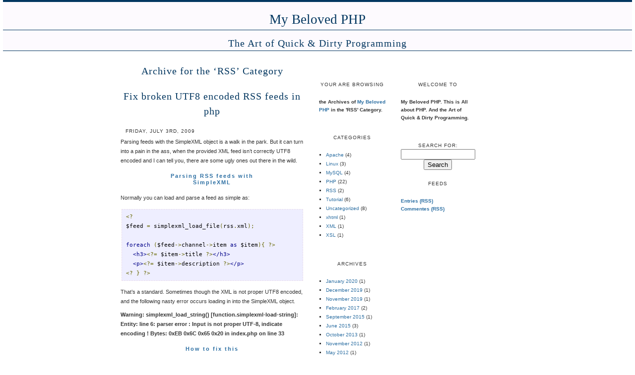

--- FILE ---
content_type: text/html; charset=UTF-8
request_url: https://www.mybelovedphp.com/category/rss/
body_size: 5388
content:
<!DOCTYPE html>
<html xmlns="http://www.w3.org/1999/xhtml" lang="en-US">

<head>



<title>My Beloved PHP   &raquo; RSS</title>



<meta name="viewport" content="initial-scale=1.0, width=device-width">
<link rel="stylesheet" href="https://www.mybelovedphp.com/wp-content/themes/myphpbeyond/style.css" type="text/css" media="screen" />
<link rel="alternate" type="application/rss+xml" title="My Beloved PHP RSS Feed" href="https://www.mybelovedphp.com/feed/" />
<link rel="pingback" href="https://www.mybelovedphp.com/xmlrpc.php" />

<!-- That's your info here! -->

<meta name="author" content="My Beloved PHP" />

<meta name="keywords" content="PHP, Quick and Dirty Programming, CSS, Webhosting, Wordpress, Coding "/>


<meta name='robots' content='max-image-preview:large' />
<link rel="alternate" type="application/rss+xml" title="My Beloved PHP &raquo; RSS Category Feed" href="https://www.mybelovedphp.com/category/rss/feed/" />
<style id='wp-emoji-styles-inline-css' type='text/css'>

	img.wp-smiley, img.emoji {
		display: inline !important;
		border: none !important;
		box-shadow: none !important;
		height: 1em !important;
		width: 1em !important;
		margin: 0 0.07em !important;
		vertical-align: -0.1em !important;
		background: none !important;
		padding: 0 !important;
	}
</style>
<link rel='stylesheet' id='wp-block-library-css' href='https://www.mybelovedphp.com/wp-includes/css/dist/block-library/style.min.css?ver=6.5.7' type='text/css' media='all' />
<style id='classic-theme-styles-inline-css' type='text/css'>
/*! This file is auto-generated */
.wp-block-button__link{color:#fff;background-color:#32373c;border-radius:9999px;box-shadow:none;text-decoration:none;padding:calc(.667em + 2px) calc(1.333em + 2px);font-size:1.125em}.wp-block-file__button{background:#32373c;color:#fff;text-decoration:none}
</style>
<style id='global-styles-inline-css' type='text/css'>
body{--wp--preset--color--black: #000000;--wp--preset--color--cyan-bluish-gray: #abb8c3;--wp--preset--color--white: #ffffff;--wp--preset--color--pale-pink: #f78da7;--wp--preset--color--vivid-red: #cf2e2e;--wp--preset--color--luminous-vivid-orange: #ff6900;--wp--preset--color--luminous-vivid-amber: #fcb900;--wp--preset--color--light-green-cyan: #7bdcb5;--wp--preset--color--vivid-green-cyan: #00d084;--wp--preset--color--pale-cyan-blue: #8ed1fc;--wp--preset--color--vivid-cyan-blue: #0693e3;--wp--preset--color--vivid-purple: #9b51e0;--wp--preset--gradient--vivid-cyan-blue-to-vivid-purple: linear-gradient(135deg,rgba(6,147,227,1) 0%,rgb(155,81,224) 100%);--wp--preset--gradient--light-green-cyan-to-vivid-green-cyan: linear-gradient(135deg,rgb(122,220,180) 0%,rgb(0,208,130) 100%);--wp--preset--gradient--luminous-vivid-amber-to-luminous-vivid-orange: linear-gradient(135deg,rgba(252,185,0,1) 0%,rgba(255,105,0,1) 100%);--wp--preset--gradient--luminous-vivid-orange-to-vivid-red: linear-gradient(135deg,rgba(255,105,0,1) 0%,rgb(207,46,46) 100%);--wp--preset--gradient--very-light-gray-to-cyan-bluish-gray: linear-gradient(135deg,rgb(238,238,238) 0%,rgb(169,184,195) 100%);--wp--preset--gradient--cool-to-warm-spectrum: linear-gradient(135deg,rgb(74,234,220) 0%,rgb(151,120,209) 20%,rgb(207,42,186) 40%,rgb(238,44,130) 60%,rgb(251,105,98) 80%,rgb(254,248,76) 100%);--wp--preset--gradient--blush-light-purple: linear-gradient(135deg,rgb(255,206,236) 0%,rgb(152,150,240) 100%);--wp--preset--gradient--blush-bordeaux: linear-gradient(135deg,rgb(254,205,165) 0%,rgb(254,45,45) 50%,rgb(107,0,62) 100%);--wp--preset--gradient--luminous-dusk: linear-gradient(135deg,rgb(255,203,112) 0%,rgb(199,81,192) 50%,rgb(65,88,208) 100%);--wp--preset--gradient--pale-ocean: linear-gradient(135deg,rgb(255,245,203) 0%,rgb(182,227,212) 50%,rgb(51,167,181) 100%);--wp--preset--gradient--electric-grass: linear-gradient(135deg,rgb(202,248,128) 0%,rgb(113,206,126) 100%);--wp--preset--gradient--midnight: linear-gradient(135deg,rgb(2,3,129) 0%,rgb(40,116,252) 100%);--wp--preset--font-size--small: 13px;--wp--preset--font-size--medium: 20px;--wp--preset--font-size--large: 36px;--wp--preset--font-size--x-large: 42px;--wp--preset--spacing--20: 0.44rem;--wp--preset--spacing--30: 0.67rem;--wp--preset--spacing--40: 1rem;--wp--preset--spacing--50: 1.5rem;--wp--preset--spacing--60: 2.25rem;--wp--preset--spacing--70: 3.38rem;--wp--preset--spacing--80: 5.06rem;--wp--preset--shadow--natural: 6px 6px 9px rgba(0, 0, 0, 0.2);--wp--preset--shadow--deep: 12px 12px 50px rgba(0, 0, 0, 0.4);--wp--preset--shadow--sharp: 6px 6px 0px rgba(0, 0, 0, 0.2);--wp--preset--shadow--outlined: 6px 6px 0px -3px rgba(255, 255, 255, 1), 6px 6px rgba(0, 0, 0, 1);--wp--preset--shadow--crisp: 6px 6px 0px rgba(0, 0, 0, 1);}:where(.is-layout-flex){gap: 0.5em;}:where(.is-layout-grid){gap: 0.5em;}body .is-layout-flex{display: flex;}body .is-layout-flex{flex-wrap: wrap;align-items: center;}body .is-layout-flex > *{margin: 0;}body .is-layout-grid{display: grid;}body .is-layout-grid > *{margin: 0;}:where(.wp-block-columns.is-layout-flex){gap: 2em;}:where(.wp-block-columns.is-layout-grid){gap: 2em;}:where(.wp-block-post-template.is-layout-flex){gap: 1.25em;}:where(.wp-block-post-template.is-layout-grid){gap: 1.25em;}.has-black-color{color: var(--wp--preset--color--black) !important;}.has-cyan-bluish-gray-color{color: var(--wp--preset--color--cyan-bluish-gray) !important;}.has-white-color{color: var(--wp--preset--color--white) !important;}.has-pale-pink-color{color: var(--wp--preset--color--pale-pink) !important;}.has-vivid-red-color{color: var(--wp--preset--color--vivid-red) !important;}.has-luminous-vivid-orange-color{color: var(--wp--preset--color--luminous-vivid-orange) !important;}.has-luminous-vivid-amber-color{color: var(--wp--preset--color--luminous-vivid-amber) !important;}.has-light-green-cyan-color{color: var(--wp--preset--color--light-green-cyan) !important;}.has-vivid-green-cyan-color{color: var(--wp--preset--color--vivid-green-cyan) !important;}.has-pale-cyan-blue-color{color: var(--wp--preset--color--pale-cyan-blue) !important;}.has-vivid-cyan-blue-color{color: var(--wp--preset--color--vivid-cyan-blue) !important;}.has-vivid-purple-color{color: var(--wp--preset--color--vivid-purple) !important;}.has-black-background-color{background-color: var(--wp--preset--color--black) !important;}.has-cyan-bluish-gray-background-color{background-color: var(--wp--preset--color--cyan-bluish-gray) !important;}.has-white-background-color{background-color: var(--wp--preset--color--white) !important;}.has-pale-pink-background-color{background-color: var(--wp--preset--color--pale-pink) !important;}.has-vivid-red-background-color{background-color: var(--wp--preset--color--vivid-red) !important;}.has-luminous-vivid-orange-background-color{background-color: var(--wp--preset--color--luminous-vivid-orange) !important;}.has-luminous-vivid-amber-background-color{background-color: var(--wp--preset--color--luminous-vivid-amber) !important;}.has-light-green-cyan-background-color{background-color: var(--wp--preset--color--light-green-cyan) !important;}.has-vivid-green-cyan-background-color{background-color: var(--wp--preset--color--vivid-green-cyan) !important;}.has-pale-cyan-blue-background-color{background-color: var(--wp--preset--color--pale-cyan-blue) !important;}.has-vivid-cyan-blue-background-color{background-color: var(--wp--preset--color--vivid-cyan-blue) !important;}.has-vivid-purple-background-color{background-color: var(--wp--preset--color--vivid-purple) !important;}.has-black-border-color{border-color: var(--wp--preset--color--black) !important;}.has-cyan-bluish-gray-border-color{border-color: var(--wp--preset--color--cyan-bluish-gray) !important;}.has-white-border-color{border-color: var(--wp--preset--color--white) !important;}.has-pale-pink-border-color{border-color: var(--wp--preset--color--pale-pink) !important;}.has-vivid-red-border-color{border-color: var(--wp--preset--color--vivid-red) !important;}.has-luminous-vivid-orange-border-color{border-color: var(--wp--preset--color--luminous-vivid-orange) !important;}.has-luminous-vivid-amber-border-color{border-color: var(--wp--preset--color--luminous-vivid-amber) !important;}.has-light-green-cyan-border-color{border-color: var(--wp--preset--color--light-green-cyan) !important;}.has-vivid-green-cyan-border-color{border-color: var(--wp--preset--color--vivid-green-cyan) !important;}.has-pale-cyan-blue-border-color{border-color: var(--wp--preset--color--pale-cyan-blue) !important;}.has-vivid-cyan-blue-border-color{border-color: var(--wp--preset--color--vivid-cyan-blue) !important;}.has-vivid-purple-border-color{border-color: var(--wp--preset--color--vivid-purple) !important;}.has-vivid-cyan-blue-to-vivid-purple-gradient-background{background: var(--wp--preset--gradient--vivid-cyan-blue-to-vivid-purple) !important;}.has-light-green-cyan-to-vivid-green-cyan-gradient-background{background: var(--wp--preset--gradient--light-green-cyan-to-vivid-green-cyan) !important;}.has-luminous-vivid-amber-to-luminous-vivid-orange-gradient-background{background: var(--wp--preset--gradient--luminous-vivid-amber-to-luminous-vivid-orange) !important;}.has-luminous-vivid-orange-to-vivid-red-gradient-background{background: var(--wp--preset--gradient--luminous-vivid-orange-to-vivid-red) !important;}.has-very-light-gray-to-cyan-bluish-gray-gradient-background{background: var(--wp--preset--gradient--very-light-gray-to-cyan-bluish-gray) !important;}.has-cool-to-warm-spectrum-gradient-background{background: var(--wp--preset--gradient--cool-to-warm-spectrum) !important;}.has-blush-light-purple-gradient-background{background: var(--wp--preset--gradient--blush-light-purple) !important;}.has-blush-bordeaux-gradient-background{background: var(--wp--preset--gradient--blush-bordeaux) !important;}.has-luminous-dusk-gradient-background{background: var(--wp--preset--gradient--luminous-dusk) !important;}.has-pale-ocean-gradient-background{background: var(--wp--preset--gradient--pale-ocean) !important;}.has-electric-grass-gradient-background{background: var(--wp--preset--gradient--electric-grass) !important;}.has-midnight-gradient-background{background: var(--wp--preset--gradient--midnight) !important;}.has-small-font-size{font-size: var(--wp--preset--font-size--small) !important;}.has-medium-font-size{font-size: var(--wp--preset--font-size--medium) !important;}.has-large-font-size{font-size: var(--wp--preset--font-size--large) !important;}.has-x-large-font-size{font-size: var(--wp--preset--font-size--x-large) !important;}
.wp-block-navigation a:where(:not(.wp-element-button)){color: inherit;}
:where(.wp-block-post-template.is-layout-flex){gap: 1.25em;}:where(.wp-block-post-template.is-layout-grid){gap: 1.25em;}
:where(.wp-block-columns.is-layout-flex){gap: 2em;}:where(.wp-block-columns.is-layout-grid){gap: 2em;}
.wp-block-pullquote{font-size: 1.5em;line-height: 1.6;}
</style>
<link rel="https://api.w.org/" href="https://www.mybelovedphp.com/wp-json/" /><link rel="alternate" type="application/json" href="https://www.mybelovedphp.com/wp-json/wp/v2/categories/10" /><link rel="EditURI" type="application/rsd+xml" title="RSD" href="https://www.mybelovedphp.com/xmlrpc.php?rsd" />
<meta name="generator" content="WordPress 6.5.7" />
<script data-ad-client="ca-pub-4607392855246580" async src="https://pagead2.googlesyndication.com/pagead/js/adsbygoogle.js"></script>
</head>
<body>


<div id="header">
<div class="title"><a href="https://www.mybelovedphp.com">My Beloved PHP</a></div>
</div>


<div id="navbar">
<h2>
The Art of Quick &amp; Dirty Programming</h2>
</div>

<div id="main">

	<div id="page" class="narrowcolumn">

		
 	   	  		<h2 class="pagetitle">Archive for the &#8216;RSS&#8217; Category</h2>
 	  

		<div class="navigation">
			<div class="alignleft"></div>
			<div class="alignright"></div>
		</div>

				<div class="post">
				<h2 id="post-99"><a href="https://www.mybelovedphp.com/2009/07/03/fix-broken-utf8-encoded-rss-feeds-in-php/" rel="bookmark" title="Permanent Link to Fix broken UTF8 encoded RSS feeds in php">Fix broken UTF8 encoded RSS feeds in php</a></h2>
				<small class='date'>Friday, July 3rd, 2009</small>

				<div class="entry">
					<p>Parsing feeds with the SimpleXML object is a walk in the park. But it can turn into a pain in the ass, when the provided XML feed isn&#8217;t correctly UTF8 encoded and I can tell you, there are some ugly ones out there in the wild.</p>
<h3>Parsing RSS feeds with SimpleXML</h3>
<p>Normally you can load and parse a feed as simple as:</p>
<pre class=prettyprint ><code>&lt;?
$feed = simplexml_load_file(rss.xml);

foreach ($feed-&gt;channel-&gt;item as $item){ ?&gt;
  &lt;h3&gt;&lt;?= $item-&gt;title ?&gt;&lt;/h3&gt;
  &lt;p&gt;&lt;?= $item-&gt;description ?&gt;&lt;/p&gt;
&lt;? } ?&gt;
</code></pre>
<p>That&#8217;s a standard. Sometimes though the XML is not proper UTF8 encoded, and the following nasty error occurs loading in into the SimpleXML object.</p>
<p><strong>Warning: simplexml_load_string() [function.simplexml-load-string]: Entity: line 6: parser error : Input is not proper UTF-8, indicate encoding ! Bytes: 0xEB 0x6C 0x65 0x20 in index.php on line 33</strong></p>
<h3>How to fix this</h3>
<p>First I tried to filter out the bad characters with str_replace, but that&#8217;s silly. I didn&#8217;t feel right. So I looked further and I stumbled on this quite unknow function iconv.</p>
<p>What&#8217;s the iconv module</p>
<blockquote><p>This module contains an interface to iconv character set conversion facility. With this module, you can turn a string represented by a local character set into the one represented by another character set, which may be the Unicode character set. Supported character sets depend on the iconv implementation of your system. </p></blockquote>
<p>The iconv function is available since PHP 4.0.5</p>
<pre class=prettyprint ><code>Description

string iconv ( string $in_charset , string $out_charset , string $str )

Performs a character set conversion on the string str from in_charset to out_charset .
</code></pre>
<h3>A better and safer way of parsing</h3>
<p>To be on the safe side, never read in a feed directly into a SimpleXML object, but do it this way:</p>
<pre class=prettyprint ><code>$feed = file_get_contents($feed_url);

$feed = iconv(&quot;UTF-8&quot;,&quot;UTF-8//IGNORE&quot;,$feed);

$feed = simplexml_load_string($feed); 
</code></pre>
<p>There is another reason to do this. Reading in a feed with file_get_contents is much faster then loading it straight into a SimpleXML object , at least in PHP < 5.2x. 

So following above instructions you will experience a performance gain and get rid of some nasty unexpected errors.
</p>
				</div>

				<p class="postmetadata"> Posted in <a href="https://www.mybelovedphp.com/category/php/" rel="category tag">PHP</a>, <a href="https://www.mybelovedphp.com/category/rss/" rel="category tag">RSS</a> |   <a href="https://www.mybelovedphp.com/2009/07/03/fix-broken-utf8-encoded-rss-feeds-in-php/#comments">5 Comments &#187;</a></p>

			</div>

				<div class="post">
				<h2 id="post-4"><a href="https://www.mybelovedphp.com/2006/10/11/parsing-newsfeeds-with-xsl/" rel="bookmark" title="Permanent Link to Parsing newsfeeds with XSL (1)">Parsing newsfeeds with XSL (1)</a></h2>
				<small class='date'>Wednesday, October 11th, 2006</small>

				<div class="entry">
					<p>Magpie is a very popular RSS parser for PHP. Although I used Magpie quite a while to my satisfaction, it suffers a few flaws. At first it seems to have problems with the UTF8. Dealing with UTF8 is not easy in PHP (and MySQL). And there is verbose code, you feel it can be done quicker and simplier. We will parse feeds with only 5 lines of code  and a simple stylesheet.<br />
 <a href="https://www.mybelovedphp.com/2006/10/11/parsing-newsfeeds-with-xsl/#more-4" class="more-link"><span aria-label="Continue reading Parsing newsfeeds with XSL (1)">(more&hellip;)</span></a></p>
				</div>

				<p class="postmetadata"> Posted in <a href="https://www.mybelovedphp.com/category/rss/" rel="category tag">RSS</a>, <a href="https://www.mybelovedphp.com/category/xml/" rel="category tag">XML</a>, <a href="https://www.mybelovedphp.com/category/xsl/" rel="category tag">XSL</a> |   <a href="https://www.mybelovedphp.com/2006/10/11/parsing-newsfeeds-with-xsl/#comments">7 Comments &#187;</a></p>

			</div>

		
		<div class="navigation">
			<div class="alignleft"></div>
			<div class="alignright"></div>
		</div>

	
	</div>

<!-- start sidebar -->
<div id="secondary">

<!-- start archives -->


				
<div class="sidehead">Your are browsing</div>
<div class="sidetext">the Archives of <a href="https://www.mybelovedphp.com">My Beloved PHP</a> in the 'RSS' Category.</div>
			



<div class="sidehead">
Categories</div>


<div class="sidetext">
<ul>	<li class="cat-item cat-item-3"><a href="https://www.mybelovedphp.com/category/apache/">Apache</a> (4)
</li>
	<li class="cat-item cat-item-4"><a href="https://www.mybelovedphp.com/category/linux/">Linux</a> (3)
</li>
	<li class="cat-item cat-item-9"><a href="https://www.mybelovedphp.com/category/mysql/">MySQL</a> (4)
</li>
	<li class="cat-item cat-item-2"><a href="https://www.mybelovedphp.com/category/php/">PHP</a> (22)
</li>
	<li class="cat-item cat-item-10 current-cat"><a aria-current="page" href="https://www.mybelovedphp.com/category/rss/">RSS</a> (2)
</li>
	<li class="cat-item cat-item-11"><a href="https://www.mybelovedphp.com/category/tutorial/">Tutorial</a> (6)
</li>
	<li class="cat-item cat-item-1"><a href="https://www.mybelovedphp.com/category/uncategorized/">Uncategorized</a> (8)
</li>
	<li class="cat-item cat-item-12"><a href="https://www.mybelovedphp.com/category/xhtml/">xhtml</a> (1)
</li>
	<li class="cat-item cat-item-6"><a href="https://www.mybelovedphp.com/category/xml/">XML</a> (1)
</li>
	<li class="cat-item cat-item-7"><a href="https://www.mybelovedphp.com/category/xsl/">XSL</a> (1)
</li>
</ul>
</div>



<!-- Archives -->

<div class="sidehead">Archives</div>
<ul class="sidetext">
	<li><a href='https://www.mybelovedphp.com/2020/01/'>January 2020</a>&nbsp;(1)</li>
	<li><a href='https://www.mybelovedphp.com/2019/12/'>December 2019</a>&nbsp;(1)</li>
	<li><a href='https://www.mybelovedphp.com/2019/11/'>November 2019</a>&nbsp;(1)</li>
	<li><a href='https://www.mybelovedphp.com/2017/02/'>February 2017</a>&nbsp;(2)</li>
	<li><a href='https://www.mybelovedphp.com/2015/09/'>September 2015</a>&nbsp;(1)</li>
	<li><a href='https://www.mybelovedphp.com/2015/06/'>June 2015</a>&nbsp;(3)</li>
	<li><a href='https://www.mybelovedphp.com/2013/10/'>October 2013</a>&nbsp;(1)</li>
	<li><a href='https://www.mybelovedphp.com/2012/11/'>November 2012</a>&nbsp;(1)</li>
	<li><a href='https://www.mybelovedphp.com/2012/05/'>May 2012</a>&nbsp;(1)</li>
	<li><a href='https://www.mybelovedphp.com/2012/02/'>February 2012</a>&nbsp;(1)</li>
	<li><a href='https://www.mybelovedphp.com/2011/12/'>December 2011</a>&nbsp;(1)</li>
	<li><a href='https://www.mybelovedphp.com/2011/02/'>February 2011</a>&nbsp;(1)</li>
	<li><a href='https://www.mybelovedphp.com/2009/07/'>July 2009</a>&nbsp;(1)</li>
	<li><a href='https://www.mybelovedphp.com/2009/03/'>March 2009</a>&nbsp;(1)</li>
	<li><a href='https://www.mybelovedphp.com/2009/02/'>February 2009</a>&nbsp;(1)</li>
	<li><a href='https://www.mybelovedphp.com/2009/01/'>January 2009</a>&nbsp;(3)</li>
	<li><a href='https://www.mybelovedphp.com/2008/12/'>December 2008</a>&nbsp;(1)</li>
	<li><a href='https://www.mybelovedphp.com/2008/09/'>September 2008</a>&nbsp;(1)</li>
	<li><a href='https://www.mybelovedphp.com/2008/04/'>April 2008</a>&nbsp;(1)</li>
	<li><a href='https://www.mybelovedphp.com/2007/11/'>November 2007</a>&nbsp;(1)</li>
	<li><a href='https://www.mybelovedphp.com/2007/09/'>September 2007</a>&nbsp;(1)</li>
	<li><a href='https://www.mybelovedphp.com/2007/07/'>July 2007</a>&nbsp;(1)</li>
	<li><a href='https://www.mybelovedphp.com/2007/05/'>May 2007</a>&nbsp;(1)</li>
	<li><a href='https://www.mybelovedphp.com/2006/12/'>December 2006</a>&nbsp;(2)</li>
	<li><a href='https://www.mybelovedphp.com/2006/11/'>November 2006</a>&nbsp;(1)</li>
	<li><a href='https://www.mybelovedphp.com/2006/10/'>October 2006</a>&nbsp;(3)</li>
</ul>


<!-- start blogroll -->

<div class="sidehead">
Links
</div>
		

 	<ul class="sidetext">
  <li id="linkcat-13" class="linkcat"><h2>Blogroll</h2>
	<ul>
<li><a href="http://dev.webonomic.nl" title="Some new browser techniques (Last updated January 1, 1970 2:00 am)">New browser techniques</a></li>
<li><a href="http://www.php.net" title=" (Last updated January 1, 1970 2:00 am)">PHP Manual</a></li>

	</ul>
</li>
</ul>

<!-- end blogroll -->
		


<!-- end secodary -->


</div>

<!-- start Sidebar (the third column) -->

<div id="sidebar">

<div class="sidehead">Welcome to</div>
<div class="sidetext">My Beloved PHP. This is All about PHP. And the Art of Quick & Dirty Programming.</div>

<div class="sidehead"><form method="get" id="searchform" action="https://www.mybelovedphp.com/">
<label class="hidden" for="s">Search for:</label>
<div><input type="text" value="" name="s" id="s" />
<input type="submit" id="searchsubmit" value="Search" />
</div>
</form>
</div>

<!-- Meta-->

<div class="sidehead">Feeds</div>
<div class="sidetext">

<a href="https://www.mybelovedphp.com/feed/">Entries (RSS)</a><br />
<a href="https://www.mybelovedphp.com/comments/feed/">Commentes (RSS)</a><br />



</div>
<div class="sidetext">
	<?  include_once "efunction.php";  
?>
</div>
        
</div>

</div>
<div id="footer">

<!-- This template is free in many respects and itself based on the foreworks of others. Nevertheless we ask you as the only contribution we require not to remove the links below. However, feel free to add whatever you like -->

<p>&copy; 1999-2026 MyBelovedPHP </p>
</div>

<script src="https://cdn.rawgit.com/google/code-prettify/master/loader/run_prettify.js"></script>	


</body>
</html>


--- FILE ---
content_type: text/html; charset=utf-8
request_url: https://www.google.com/recaptcha/api2/aframe
body_size: 268
content:
<!DOCTYPE HTML><html><head><meta http-equiv="content-type" content="text/html; charset=UTF-8"></head><body><script nonce="4bsC0QBdkYr3R_cGILJ3Fw">/** Anti-fraud and anti-abuse applications only. See google.com/recaptcha */ try{var clients={'sodar':'https://pagead2.googlesyndication.com/pagead/sodar?'};window.addEventListener("message",function(a){try{if(a.source===window.parent){var b=JSON.parse(a.data);var c=clients[b['id']];if(c){var d=document.createElement('img');d.src=c+b['params']+'&rc='+(localStorage.getItem("rc::a")?sessionStorage.getItem("rc::b"):"");window.document.body.appendChild(d);sessionStorage.setItem("rc::e",parseInt(sessionStorage.getItem("rc::e")||0)+1);localStorage.setItem("rc::h",'1768773637946');}}}catch(b){}});window.parent.postMessage("_grecaptcha_ready", "*");}catch(b){}</script></body></html>

--- FILE ---
content_type: text/css
request_url: https://www.mybelovedphp.com/wp-content/themes/myphpbeyond/style.css
body_size: 2129
content:
/*
Theme Name: A Blog Beyond
Theme URI: http://www.law-blog.de/themes/law-blog
Description: law-blog.de Wordpress Theme.
Version: 0.7 experimental english
Author: Kzenon
Author URI: http://www.layers-of-stability.com/

ATTENTION!
The CSS instructions for the Header graphix are
in header.php. This is necessary to handle the different URLs
of your installation/the template folder.

This Style is based on:

- alistapart.com in the general design philosophy, the open space (they do rule, read them!)
- Kubrick's default template Kubrick v1.3.0-rc1  for  WordPress 1.3 binarybonsai.com/kubrick/ (he is king)
- Dieter Muellers Orange Template orangeguru.net (book him!)

Made with EmEditor. Mostly.
*/

/* ------------------------------ Body-Definition */
html {
  box-sizing: border-box;
}

*,
*:before,
*:after {
  box-sizing: inherit;
}

body {
  background: #fff;
  font-family: verdana, sans-serif;
  line-height: 1.5;
  padding: 0 0.5em;
  margin: 0 0 0 0px;
  color: #333;
  font-size: 12px;
}

/* ----------------------------------- Layout */

#main {
  overflow: auto;
  max-width: 815px;
  margin: 0 auto;
}

#page {
  box-sizing: border-box;
  width: 390px;
  float: left;
  padding-left: 10px;
  padding-right: 10px;
  padding-top: 20px;
  overflow: hidden;
}

#secondary {
  width: 175px;
  padding-left: 20px;
  padding-right: 20px;
  padding-top: 40px;
  overflow: hidden;
  float: left;
}

#sidebar {
  width: 170px;
  float: left;
  padding-left: 10px;
  padding-right: 10px;
  padding-top: 40px;
  overflow: hidden;
}
#sidebar input {
  max-width: 100%;
}

#footer {
  height: 50px;
  color: #033760;
  background: #fdfafe;
  border-bottom: 4px solid #033760;
  border-top: 1px solid #033760;
  margin-top: 30px;
  padding-top: 20px;
  padding-bottom: 0px;
  max-width: 100%;
  text-align: center;
}

#header {
  height: 60px;
  background: #fdfafe;
  text-align: center;
  border-top: 4px solid #033760;
  max-width: 100%;
}

#navbar {
  padding-top: 11px;
  background: #fdfafe;
  text-align: center;
  border-top: 1px solid #033760;
  border-bottom: 1px solid #033760;
  overflow: hidden;
  max-width: 100%;
}

#navbar a:hover {
  color: #fff;
  background: #033760;
}

/* ---------------------------- Headings */

a {
  color: #2b6ea2;
}

img {
  max-width: 100%;
}

.title {
  font-size: 27px;
  color: #033760;
  font-family: georgia, "times new roman", serif;
  margin-top: 15px;
  padding-bottom: 10px;
  margin-bottom: 0px;
}

code {
  padding: 5px 8px;
  background-color: #eeeeff;
  margin: 0px;
  white-space: pre-wrap;
  overflow: auto;
  display: block;
  border: 1px dashed hsla(360, 50%, 50%, 0.1);
}

html pre.prettyprint {
  border: none;
}

.title a {
  text-decoration: none;
  color: #033760;
}

.title a:link {
  text-decoration: none;
  color: #033760;
}

.title a:active {
  text-decoration: none;
  color: #033760;
}

.title a:visited {
  text-decoration: none;
  color: #033760;
}

h1 {
  font-family: georgia, "times new roman", serif;
  color: #033760;
  font-size: 20px;
  font-weight: normal;
  line-height: 120%;
  letter-spacing: 1px;
  text-align: center;
  padding-top: 5px;
  padding-bottom: 16px;
}

h1 a {
  color: #033760;
  text-decoration: none;
}

h1 a:link {
  color: #033760;
  text-decoration: none;
}

h1 a:active {
  color: #033760;
  text-decoration: none;
}

h1 a:visited {
  color: #033760;
  text-decoration: none;
}

h1 a:hover {
  color: #fff;
  background: #033760;
  text-decoration: none;
}

h2 {
  font-family: georgia, times new roman, serif;
  color: #033760;
  font-size: 20px;
  font-weight: normal;
  letter-spacing: 1px;
  text-align: center;
  margin: 0;
  padding: 0;
}

#page h2 {
  padding-top: 5px;
  padding-bottom: 16px;
}

h2 a {
  color: #033760;
  text-decoration: none;
}

h2 a:link {
  color: #033760;
  text-decoration: none;
}

h2 a:active {
  color: #033760;
  text-decoration: none;
}

h2 a:visited {
  color: #033760;
  text-decoration: none;
}

h3 {
  font-family: verdana, arial, sans-serif;
  line-height: 120%;
  font-size: 11px;
  padding-top: 4px;
  padding-bottom: 4px;
  margin-left: 70px;
  margin-right: 70px;
  color: #2b6ea2;
  text-align: center;
  letter-spacing: 2px;
}

h3 a {
  color: #2b6ea2;
  text-decoration: none;
}

h3 a:link {
  color: #2b6ea2;
  text-decoration: none;
}

h3 a:active {
  color: #2b6ea2;
  text-decoration: none;
}

h3 a:visited {
  color: #2b6ea2;
  text-decoration: none;
}

h3 a:hover {
  color: #fff;
  background: #2b6ea2;
  text-decoration: none;
}

h4 {
  font-family: verdana, arial, sans-serif;
  padding-top: 20px;
  font-size: 11px;
  letter-spacing: 1px;
  color: #333;
  text-align: center;
  font-weight: normal;
}

h5 {
  font-family: verdana, arial, sans-serif;
  font-size: 11px;
  padding-top: 4px;
  padding-bottom: 0px;
  color: #2b6ea2;
  text-align: left;
  letter-spacing: 2px;
  margin: 0px;
}

h5 a {
  color: #2b6ea2;
  text-decoration: none;
}

h5 a:link {
  color: #2b6ea2;
  text-decoration: none;
}

h5 a:active {
  color: #2b6ea2;
  text-decoration: none;
}

h5 a:visited {
  color: #2b6ea2;
  text-decoration: none;
}

h5 a:hover {
  color: #fff;
  background: #2b6ea2;
  text-decoration: none;
}

/* ---------------------------- Mainly Main */

p {
  margin: 2px 0 8px 0;
}

blockquote {
  padding-top: 0px;
  margin-left: 10px;
  padding-left: 35px;
  font-family: verdana, arial, sans-serif;
  font-style: italic;
  background-image: url(./gfx/quote.gif);
  background-position: 0px 0px;
  background-repeat: no-repeat;
}

.beispiel {
  padding-top: 10px;
  margin-left: 10px;
  padding-left: 15px;
  margin-bottom: 10px;
  font-family: verdana, arial, sans-serif;
  font-style: italic;
  background-position: 0px 15px;
}

li {
  margin-left: 7px;
  padding-left: 10;
  font-weight: normal;
  margin-top: 0;
  margin-bottom: 2px;
}

ul {
  margin-left: 7px;
  padding-left: 0;
  list-style-position: outside;
  margin-top: 0;
  margin-bottom: 0;
}

ul li {
  list-style: square;
}

.date {
  font-family: verdana, arial, sans-serif;
  color: #333;
  text-transform: uppercase;
  letter-spacing: 1px;
  font-size: 10px;
  text-align: center;
  line-height: 150%;
  padding: 40px 0 0 10px;
}

.postmetadata {
  font-family: verdana, arial, sans-serif;
  color: #666;
  font-size: 10px;
  text-align: center;
  line-height: 180%;
  padding-bottom: 20px;
}

.postmetadata a {
  color: #2b6ea2;
  text-decoration: none;
}

.postmetadata a:link {
  color: #2b6ea2;
  text-decoration: none;
}

.postmetadata a:visited {
  color: #2b6ea2;
  text-decoration: none;
}

.postmetadata a:active {
  color: #2b6ea2;
  text-decoration: none;
}

.postmetadata a:hover {
  color: #fff;
  background: #2b6ea2;
  text-decoration: none;
}

.entry {
  font-family: verdana, arial, sans-serif;
  color: #333;
  font-size: 11px;
  text-align: left;
  line-height: 180%;
  font-weight: normal;
  padding-top: 2px;
  padding-bottom: 20px;
}

.entry a {
  color: #2b6ea2;
  text-decoration: none;
}

.entry a:link {
  color: #2b6ea2;
  text-decoration: none;
}

.entry a:visited {
  color: #2b6ea2;
  text-decoration: none;
}

.entry a:hover {
  color: #fff;
  background: #2b6ea2;
  text-decoration: none;
}

/* --------------------- Mostly Sidebar */

.sidehead {
  font-family: verdana, arial, sans-serif;
  color: #333;
  text-transform: uppercase;
  letter-spacing: 1px;
  font-size: 10px;
  line-height: 150%;
  text-align: center;
  padding-top: 20px;
}

.sidetext {
  font-family: verdana, arial, sans-serif;
  color: #333;
  font-size: 10px;
  text-align: left;
  line-height: 160%;
  font-weight: normal;
  padding-top: 20px;
  padding-bottom: 20px;
  font-weight: bold;
}

.sidetext a {
  color: #2b6ea2;
  text-decoration: none;
}

.sidetext a:link {
  color: #2b6ea2;
  text-decoration: none;
}

.sidetext a:active {
  color: #2b6ea2;
  text-decoration: none;
}

.sidetext a:visited {
  color: #2b6ea2;
  text-decoration: none;
}

.sidetext a:hover {
  color: #fff;
  background: #2b6ea2;
  text-decoration: none;
}

/* --------------------- Footercontent */

.footertext {
  font-family: verdana, arial, sans-serif;
  color: #333;
  font-size: 10px;
  text-align: center;
  line-height: 150%;
  font-weight: normal;
  padding-top: 5px;
  padding-bottom: 20px;
}

.footertext a {
  color: #2b6ea2;
  text-decoration: none;
  line-height: 180%;
}

.footertext a:link {
  color: #2b6ea2;
  text-decoration: none;
  line-height: 180%;
}

.footertext a:active {
  color: #2b6ea2;
  text-decoration: none;
  line-height: 180%;
}

.footertext a:visited {
  color: #2b6ea2;
  text-decoration: none;
  line-height: 180%;
}

.footertext a:hover {
  color: #fff;
  background: #2b6ea2;
  text-decoration: none;
}

/* Begin Comments*/

#comment {
  color: gray;
  background-color: none;
  text-align: left;
  border: 1px solid gray;
}

.commentshead {
  color: black;
  font-size: x-large;
  font-family: Georgia, Times, Times New Roman, serif;
  font-weight: bold;
  line-height: 140%;
  text-align: left;
  margin-top: 50px;
}

.commentstext {
  color: black;
  font-size: small;
  font-family: Georgia, Times, Times New Roman, serif;
  font-weight: normal;
  line-height: 160%;
  text-align: left;
  margin-top: 5px;
  margin-bottom: 50px;
}

.commentsmetadata {
  color: grey;
  font-size: x-small;
  font-family: Arial, Helvetica, sans-serif;
  font-weight: normal;
  line-height: 140%;
}

#commentform input {
  width: 300px;
  color: grey;
  font-size: small;
  font-family: verdana, arial, sans-serif;
  padding: 2px 2px 2px 2px;
  margin: 2px 0px 2px 0px;
  text-align: left;
}

#commentform textarea {
  width: 300px;
  color: grey;
  padding: 2px 2px 2px 2px;
  font-size: small;
  font-family: verdana, arial, sans-serif;
}

#commentform #submit {
  margin: 0px;
  text-align: center;
  color: black;
  float: center;
}

.nocomments {
  text-align: right;
  margin: 0;
  padding: 0;
}

.linkcat {
  margin-left: -5px;
  list-style: none;
}

.linkcat h2 {
  margin-left: -100px;
  font-size: 1em;
}

/* End Comments */

/* The End */

@media only screen and (min-width: 621px) and (max-width: 900px) {
  #page {
    width: 610px;
  }

  #page .narrowcolumn {
    max-width: 96%;
    padding: 0 5px;
  }

  #sidebar,
  #secondary {
    float: left;
    width: 40%;
    padding: 0 4%;
  }

  .logo a {
    font-size: 15px;
    left: 0px;
    top: 90px;
  }
}
@media only screen and (max-width: 620px) {
  #page {
    width: 98%;
    overflow: hidden;
    margin: 0 auto;
  }

  #page .narrowcolumn {
    max-width: 96%;
    padding: 0 5px;
  }

  .post iframe {
    border: none;
    width: 100%;
    box-sizing: border-box;
  }

  #sidebar,
  #secondary {
    float: left;
    width: 92%;
    padding: 0 4%;
  }

  .logo a {
    font-size: 13px;
    top: 90px;
    left: 0px;
  }
}
